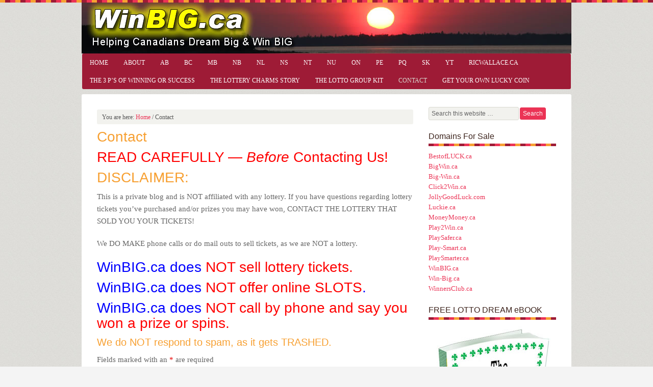

--- FILE ---
content_type: text/html; charset=utf-8
request_url: https://www.google.com/recaptcha/api2/anchor?ar=1&k=6LdgAxUUAAAAAIgyyQZn_uuL48vFNwGHlsfrdmMd&co=aHR0cHM6Ly93aW5iaWcuY2E6NDQz&hl=en&v=7gg7H51Q-naNfhmCP3_R47ho&theme=light&size=normal&anchor-ms=20000&execute-ms=15000&cb=dv917w58ae0u
body_size: 48840
content:
<!DOCTYPE HTML><html dir="ltr" lang="en"><head><meta http-equiv="Content-Type" content="text/html; charset=UTF-8">
<meta http-equiv="X-UA-Compatible" content="IE=edge">
<title>reCAPTCHA</title>
<style type="text/css">
/* cyrillic-ext */
@font-face {
  font-family: 'Roboto';
  font-style: normal;
  font-weight: 400;
  font-stretch: 100%;
  src: url(//fonts.gstatic.com/s/roboto/v48/KFO7CnqEu92Fr1ME7kSn66aGLdTylUAMa3GUBHMdazTgWw.woff2) format('woff2');
  unicode-range: U+0460-052F, U+1C80-1C8A, U+20B4, U+2DE0-2DFF, U+A640-A69F, U+FE2E-FE2F;
}
/* cyrillic */
@font-face {
  font-family: 'Roboto';
  font-style: normal;
  font-weight: 400;
  font-stretch: 100%;
  src: url(//fonts.gstatic.com/s/roboto/v48/KFO7CnqEu92Fr1ME7kSn66aGLdTylUAMa3iUBHMdazTgWw.woff2) format('woff2');
  unicode-range: U+0301, U+0400-045F, U+0490-0491, U+04B0-04B1, U+2116;
}
/* greek-ext */
@font-face {
  font-family: 'Roboto';
  font-style: normal;
  font-weight: 400;
  font-stretch: 100%;
  src: url(//fonts.gstatic.com/s/roboto/v48/KFO7CnqEu92Fr1ME7kSn66aGLdTylUAMa3CUBHMdazTgWw.woff2) format('woff2');
  unicode-range: U+1F00-1FFF;
}
/* greek */
@font-face {
  font-family: 'Roboto';
  font-style: normal;
  font-weight: 400;
  font-stretch: 100%;
  src: url(//fonts.gstatic.com/s/roboto/v48/KFO7CnqEu92Fr1ME7kSn66aGLdTylUAMa3-UBHMdazTgWw.woff2) format('woff2');
  unicode-range: U+0370-0377, U+037A-037F, U+0384-038A, U+038C, U+038E-03A1, U+03A3-03FF;
}
/* math */
@font-face {
  font-family: 'Roboto';
  font-style: normal;
  font-weight: 400;
  font-stretch: 100%;
  src: url(//fonts.gstatic.com/s/roboto/v48/KFO7CnqEu92Fr1ME7kSn66aGLdTylUAMawCUBHMdazTgWw.woff2) format('woff2');
  unicode-range: U+0302-0303, U+0305, U+0307-0308, U+0310, U+0312, U+0315, U+031A, U+0326-0327, U+032C, U+032F-0330, U+0332-0333, U+0338, U+033A, U+0346, U+034D, U+0391-03A1, U+03A3-03A9, U+03B1-03C9, U+03D1, U+03D5-03D6, U+03F0-03F1, U+03F4-03F5, U+2016-2017, U+2034-2038, U+203C, U+2040, U+2043, U+2047, U+2050, U+2057, U+205F, U+2070-2071, U+2074-208E, U+2090-209C, U+20D0-20DC, U+20E1, U+20E5-20EF, U+2100-2112, U+2114-2115, U+2117-2121, U+2123-214F, U+2190, U+2192, U+2194-21AE, U+21B0-21E5, U+21F1-21F2, U+21F4-2211, U+2213-2214, U+2216-22FF, U+2308-230B, U+2310, U+2319, U+231C-2321, U+2336-237A, U+237C, U+2395, U+239B-23B7, U+23D0, U+23DC-23E1, U+2474-2475, U+25AF, U+25B3, U+25B7, U+25BD, U+25C1, U+25CA, U+25CC, U+25FB, U+266D-266F, U+27C0-27FF, U+2900-2AFF, U+2B0E-2B11, U+2B30-2B4C, U+2BFE, U+3030, U+FF5B, U+FF5D, U+1D400-1D7FF, U+1EE00-1EEFF;
}
/* symbols */
@font-face {
  font-family: 'Roboto';
  font-style: normal;
  font-weight: 400;
  font-stretch: 100%;
  src: url(//fonts.gstatic.com/s/roboto/v48/KFO7CnqEu92Fr1ME7kSn66aGLdTylUAMaxKUBHMdazTgWw.woff2) format('woff2');
  unicode-range: U+0001-000C, U+000E-001F, U+007F-009F, U+20DD-20E0, U+20E2-20E4, U+2150-218F, U+2190, U+2192, U+2194-2199, U+21AF, U+21E6-21F0, U+21F3, U+2218-2219, U+2299, U+22C4-22C6, U+2300-243F, U+2440-244A, U+2460-24FF, U+25A0-27BF, U+2800-28FF, U+2921-2922, U+2981, U+29BF, U+29EB, U+2B00-2BFF, U+4DC0-4DFF, U+FFF9-FFFB, U+10140-1018E, U+10190-1019C, U+101A0, U+101D0-101FD, U+102E0-102FB, U+10E60-10E7E, U+1D2C0-1D2D3, U+1D2E0-1D37F, U+1F000-1F0FF, U+1F100-1F1AD, U+1F1E6-1F1FF, U+1F30D-1F30F, U+1F315, U+1F31C, U+1F31E, U+1F320-1F32C, U+1F336, U+1F378, U+1F37D, U+1F382, U+1F393-1F39F, U+1F3A7-1F3A8, U+1F3AC-1F3AF, U+1F3C2, U+1F3C4-1F3C6, U+1F3CA-1F3CE, U+1F3D4-1F3E0, U+1F3ED, U+1F3F1-1F3F3, U+1F3F5-1F3F7, U+1F408, U+1F415, U+1F41F, U+1F426, U+1F43F, U+1F441-1F442, U+1F444, U+1F446-1F449, U+1F44C-1F44E, U+1F453, U+1F46A, U+1F47D, U+1F4A3, U+1F4B0, U+1F4B3, U+1F4B9, U+1F4BB, U+1F4BF, U+1F4C8-1F4CB, U+1F4D6, U+1F4DA, U+1F4DF, U+1F4E3-1F4E6, U+1F4EA-1F4ED, U+1F4F7, U+1F4F9-1F4FB, U+1F4FD-1F4FE, U+1F503, U+1F507-1F50B, U+1F50D, U+1F512-1F513, U+1F53E-1F54A, U+1F54F-1F5FA, U+1F610, U+1F650-1F67F, U+1F687, U+1F68D, U+1F691, U+1F694, U+1F698, U+1F6AD, U+1F6B2, U+1F6B9-1F6BA, U+1F6BC, U+1F6C6-1F6CF, U+1F6D3-1F6D7, U+1F6E0-1F6EA, U+1F6F0-1F6F3, U+1F6F7-1F6FC, U+1F700-1F7FF, U+1F800-1F80B, U+1F810-1F847, U+1F850-1F859, U+1F860-1F887, U+1F890-1F8AD, U+1F8B0-1F8BB, U+1F8C0-1F8C1, U+1F900-1F90B, U+1F93B, U+1F946, U+1F984, U+1F996, U+1F9E9, U+1FA00-1FA6F, U+1FA70-1FA7C, U+1FA80-1FA89, U+1FA8F-1FAC6, U+1FACE-1FADC, U+1FADF-1FAE9, U+1FAF0-1FAF8, U+1FB00-1FBFF;
}
/* vietnamese */
@font-face {
  font-family: 'Roboto';
  font-style: normal;
  font-weight: 400;
  font-stretch: 100%;
  src: url(//fonts.gstatic.com/s/roboto/v48/KFO7CnqEu92Fr1ME7kSn66aGLdTylUAMa3OUBHMdazTgWw.woff2) format('woff2');
  unicode-range: U+0102-0103, U+0110-0111, U+0128-0129, U+0168-0169, U+01A0-01A1, U+01AF-01B0, U+0300-0301, U+0303-0304, U+0308-0309, U+0323, U+0329, U+1EA0-1EF9, U+20AB;
}
/* latin-ext */
@font-face {
  font-family: 'Roboto';
  font-style: normal;
  font-weight: 400;
  font-stretch: 100%;
  src: url(//fonts.gstatic.com/s/roboto/v48/KFO7CnqEu92Fr1ME7kSn66aGLdTylUAMa3KUBHMdazTgWw.woff2) format('woff2');
  unicode-range: U+0100-02BA, U+02BD-02C5, U+02C7-02CC, U+02CE-02D7, U+02DD-02FF, U+0304, U+0308, U+0329, U+1D00-1DBF, U+1E00-1E9F, U+1EF2-1EFF, U+2020, U+20A0-20AB, U+20AD-20C0, U+2113, U+2C60-2C7F, U+A720-A7FF;
}
/* latin */
@font-face {
  font-family: 'Roboto';
  font-style: normal;
  font-weight: 400;
  font-stretch: 100%;
  src: url(//fonts.gstatic.com/s/roboto/v48/KFO7CnqEu92Fr1ME7kSn66aGLdTylUAMa3yUBHMdazQ.woff2) format('woff2');
  unicode-range: U+0000-00FF, U+0131, U+0152-0153, U+02BB-02BC, U+02C6, U+02DA, U+02DC, U+0304, U+0308, U+0329, U+2000-206F, U+20AC, U+2122, U+2191, U+2193, U+2212, U+2215, U+FEFF, U+FFFD;
}
/* cyrillic-ext */
@font-face {
  font-family: 'Roboto';
  font-style: normal;
  font-weight: 500;
  font-stretch: 100%;
  src: url(//fonts.gstatic.com/s/roboto/v48/KFO7CnqEu92Fr1ME7kSn66aGLdTylUAMa3GUBHMdazTgWw.woff2) format('woff2');
  unicode-range: U+0460-052F, U+1C80-1C8A, U+20B4, U+2DE0-2DFF, U+A640-A69F, U+FE2E-FE2F;
}
/* cyrillic */
@font-face {
  font-family: 'Roboto';
  font-style: normal;
  font-weight: 500;
  font-stretch: 100%;
  src: url(//fonts.gstatic.com/s/roboto/v48/KFO7CnqEu92Fr1ME7kSn66aGLdTylUAMa3iUBHMdazTgWw.woff2) format('woff2');
  unicode-range: U+0301, U+0400-045F, U+0490-0491, U+04B0-04B1, U+2116;
}
/* greek-ext */
@font-face {
  font-family: 'Roboto';
  font-style: normal;
  font-weight: 500;
  font-stretch: 100%;
  src: url(//fonts.gstatic.com/s/roboto/v48/KFO7CnqEu92Fr1ME7kSn66aGLdTylUAMa3CUBHMdazTgWw.woff2) format('woff2');
  unicode-range: U+1F00-1FFF;
}
/* greek */
@font-face {
  font-family: 'Roboto';
  font-style: normal;
  font-weight: 500;
  font-stretch: 100%;
  src: url(//fonts.gstatic.com/s/roboto/v48/KFO7CnqEu92Fr1ME7kSn66aGLdTylUAMa3-UBHMdazTgWw.woff2) format('woff2');
  unicode-range: U+0370-0377, U+037A-037F, U+0384-038A, U+038C, U+038E-03A1, U+03A3-03FF;
}
/* math */
@font-face {
  font-family: 'Roboto';
  font-style: normal;
  font-weight: 500;
  font-stretch: 100%;
  src: url(//fonts.gstatic.com/s/roboto/v48/KFO7CnqEu92Fr1ME7kSn66aGLdTylUAMawCUBHMdazTgWw.woff2) format('woff2');
  unicode-range: U+0302-0303, U+0305, U+0307-0308, U+0310, U+0312, U+0315, U+031A, U+0326-0327, U+032C, U+032F-0330, U+0332-0333, U+0338, U+033A, U+0346, U+034D, U+0391-03A1, U+03A3-03A9, U+03B1-03C9, U+03D1, U+03D5-03D6, U+03F0-03F1, U+03F4-03F5, U+2016-2017, U+2034-2038, U+203C, U+2040, U+2043, U+2047, U+2050, U+2057, U+205F, U+2070-2071, U+2074-208E, U+2090-209C, U+20D0-20DC, U+20E1, U+20E5-20EF, U+2100-2112, U+2114-2115, U+2117-2121, U+2123-214F, U+2190, U+2192, U+2194-21AE, U+21B0-21E5, U+21F1-21F2, U+21F4-2211, U+2213-2214, U+2216-22FF, U+2308-230B, U+2310, U+2319, U+231C-2321, U+2336-237A, U+237C, U+2395, U+239B-23B7, U+23D0, U+23DC-23E1, U+2474-2475, U+25AF, U+25B3, U+25B7, U+25BD, U+25C1, U+25CA, U+25CC, U+25FB, U+266D-266F, U+27C0-27FF, U+2900-2AFF, U+2B0E-2B11, U+2B30-2B4C, U+2BFE, U+3030, U+FF5B, U+FF5D, U+1D400-1D7FF, U+1EE00-1EEFF;
}
/* symbols */
@font-face {
  font-family: 'Roboto';
  font-style: normal;
  font-weight: 500;
  font-stretch: 100%;
  src: url(//fonts.gstatic.com/s/roboto/v48/KFO7CnqEu92Fr1ME7kSn66aGLdTylUAMaxKUBHMdazTgWw.woff2) format('woff2');
  unicode-range: U+0001-000C, U+000E-001F, U+007F-009F, U+20DD-20E0, U+20E2-20E4, U+2150-218F, U+2190, U+2192, U+2194-2199, U+21AF, U+21E6-21F0, U+21F3, U+2218-2219, U+2299, U+22C4-22C6, U+2300-243F, U+2440-244A, U+2460-24FF, U+25A0-27BF, U+2800-28FF, U+2921-2922, U+2981, U+29BF, U+29EB, U+2B00-2BFF, U+4DC0-4DFF, U+FFF9-FFFB, U+10140-1018E, U+10190-1019C, U+101A0, U+101D0-101FD, U+102E0-102FB, U+10E60-10E7E, U+1D2C0-1D2D3, U+1D2E0-1D37F, U+1F000-1F0FF, U+1F100-1F1AD, U+1F1E6-1F1FF, U+1F30D-1F30F, U+1F315, U+1F31C, U+1F31E, U+1F320-1F32C, U+1F336, U+1F378, U+1F37D, U+1F382, U+1F393-1F39F, U+1F3A7-1F3A8, U+1F3AC-1F3AF, U+1F3C2, U+1F3C4-1F3C6, U+1F3CA-1F3CE, U+1F3D4-1F3E0, U+1F3ED, U+1F3F1-1F3F3, U+1F3F5-1F3F7, U+1F408, U+1F415, U+1F41F, U+1F426, U+1F43F, U+1F441-1F442, U+1F444, U+1F446-1F449, U+1F44C-1F44E, U+1F453, U+1F46A, U+1F47D, U+1F4A3, U+1F4B0, U+1F4B3, U+1F4B9, U+1F4BB, U+1F4BF, U+1F4C8-1F4CB, U+1F4D6, U+1F4DA, U+1F4DF, U+1F4E3-1F4E6, U+1F4EA-1F4ED, U+1F4F7, U+1F4F9-1F4FB, U+1F4FD-1F4FE, U+1F503, U+1F507-1F50B, U+1F50D, U+1F512-1F513, U+1F53E-1F54A, U+1F54F-1F5FA, U+1F610, U+1F650-1F67F, U+1F687, U+1F68D, U+1F691, U+1F694, U+1F698, U+1F6AD, U+1F6B2, U+1F6B9-1F6BA, U+1F6BC, U+1F6C6-1F6CF, U+1F6D3-1F6D7, U+1F6E0-1F6EA, U+1F6F0-1F6F3, U+1F6F7-1F6FC, U+1F700-1F7FF, U+1F800-1F80B, U+1F810-1F847, U+1F850-1F859, U+1F860-1F887, U+1F890-1F8AD, U+1F8B0-1F8BB, U+1F8C0-1F8C1, U+1F900-1F90B, U+1F93B, U+1F946, U+1F984, U+1F996, U+1F9E9, U+1FA00-1FA6F, U+1FA70-1FA7C, U+1FA80-1FA89, U+1FA8F-1FAC6, U+1FACE-1FADC, U+1FADF-1FAE9, U+1FAF0-1FAF8, U+1FB00-1FBFF;
}
/* vietnamese */
@font-face {
  font-family: 'Roboto';
  font-style: normal;
  font-weight: 500;
  font-stretch: 100%;
  src: url(//fonts.gstatic.com/s/roboto/v48/KFO7CnqEu92Fr1ME7kSn66aGLdTylUAMa3OUBHMdazTgWw.woff2) format('woff2');
  unicode-range: U+0102-0103, U+0110-0111, U+0128-0129, U+0168-0169, U+01A0-01A1, U+01AF-01B0, U+0300-0301, U+0303-0304, U+0308-0309, U+0323, U+0329, U+1EA0-1EF9, U+20AB;
}
/* latin-ext */
@font-face {
  font-family: 'Roboto';
  font-style: normal;
  font-weight: 500;
  font-stretch: 100%;
  src: url(//fonts.gstatic.com/s/roboto/v48/KFO7CnqEu92Fr1ME7kSn66aGLdTylUAMa3KUBHMdazTgWw.woff2) format('woff2');
  unicode-range: U+0100-02BA, U+02BD-02C5, U+02C7-02CC, U+02CE-02D7, U+02DD-02FF, U+0304, U+0308, U+0329, U+1D00-1DBF, U+1E00-1E9F, U+1EF2-1EFF, U+2020, U+20A0-20AB, U+20AD-20C0, U+2113, U+2C60-2C7F, U+A720-A7FF;
}
/* latin */
@font-face {
  font-family: 'Roboto';
  font-style: normal;
  font-weight: 500;
  font-stretch: 100%;
  src: url(//fonts.gstatic.com/s/roboto/v48/KFO7CnqEu92Fr1ME7kSn66aGLdTylUAMa3yUBHMdazQ.woff2) format('woff2');
  unicode-range: U+0000-00FF, U+0131, U+0152-0153, U+02BB-02BC, U+02C6, U+02DA, U+02DC, U+0304, U+0308, U+0329, U+2000-206F, U+20AC, U+2122, U+2191, U+2193, U+2212, U+2215, U+FEFF, U+FFFD;
}
/* cyrillic-ext */
@font-face {
  font-family: 'Roboto';
  font-style: normal;
  font-weight: 900;
  font-stretch: 100%;
  src: url(//fonts.gstatic.com/s/roboto/v48/KFO7CnqEu92Fr1ME7kSn66aGLdTylUAMa3GUBHMdazTgWw.woff2) format('woff2');
  unicode-range: U+0460-052F, U+1C80-1C8A, U+20B4, U+2DE0-2DFF, U+A640-A69F, U+FE2E-FE2F;
}
/* cyrillic */
@font-face {
  font-family: 'Roboto';
  font-style: normal;
  font-weight: 900;
  font-stretch: 100%;
  src: url(//fonts.gstatic.com/s/roboto/v48/KFO7CnqEu92Fr1ME7kSn66aGLdTylUAMa3iUBHMdazTgWw.woff2) format('woff2');
  unicode-range: U+0301, U+0400-045F, U+0490-0491, U+04B0-04B1, U+2116;
}
/* greek-ext */
@font-face {
  font-family: 'Roboto';
  font-style: normal;
  font-weight: 900;
  font-stretch: 100%;
  src: url(//fonts.gstatic.com/s/roboto/v48/KFO7CnqEu92Fr1ME7kSn66aGLdTylUAMa3CUBHMdazTgWw.woff2) format('woff2');
  unicode-range: U+1F00-1FFF;
}
/* greek */
@font-face {
  font-family: 'Roboto';
  font-style: normal;
  font-weight: 900;
  font-stretch: 100%;
  src: url(//fonts.gstatic.com/s/roboto/v48/KFO7CnqEu92Fr1ME7kSn66aGLdTylUAMa3-UBHMdazTgWw.woff2) format('woff2');
  unicode-range: U+0370-0377, U+037A-037F, U+0384-038A, U+038C, U+038E-03A1, U+03A3-03FF;
}
/* math */
@font-face {
  font-family: 'Roboto';
  font-style: normal;
  font-weight: 900;
  font-stretch: 100%;
  src: url(//fonts.gstatic.com/s/roboto/v48/KFO7CnqEu92Fr1ME7kSn66aGLdTylUAMawCUBHMdazTgWw.woff2) format('woff2');
  unicode-range: U+0302-0303, U+0305, U+0307-0308, U+0310, U+0312, U+0315, U+031A, U+0326-0327, U+032C, U+032F-0330, U+0332-0333, U+0338, U+033A, U+0346, U+034D, U+0391-03A1, U+03A3-03A9, U+03B1-03C9, U+03D1, U+03D5-03D6, U+03F0-03F1, U+03F4-03F5, U+2016-2017, U+2034-2038, U+203C, U+2040, U+2043, U+2047, U+2050, U+2057, U+205F, U+2070-2071, U+2074-208E, U+2090-209C, U+20D0-20DC, U+20E1, U+20E5-20EF, U+2100-2112, U+2114-2115, U+2117-2121, U+2123-214F, U+2190, U+2192, U+2194-21AE, U+21B0-21E5, U+21F1-21F2, U+21F4-2211, U+2213-2214, U+2216-22FF, U+2308-230B, U+2310, U+2319, U+231C-2321, U+2336-237A, U+237C, U+2395, U+239B-23B7, U+23D0, U+23DC-23E1, U+2474-2475, U+25AF, U+25B3, U+25B7, U+25BD, U+25C1, U+25CA, U+25CC, U+25FB, U+266D-266F, U+27C0-27FF, U+2900-2AFF, U+2B0E-2B11, U+2B30-2B4C, U+2BFE, U+3030, U+FF5B, U+FF5D, U+1D400-1D7FF, U+1EE00-1EEFF;
}
/* symbols */
@font-face {
  font-family: 'Roboto';
  font-style: normal;
  font-weight: 900;
  font-stretch: 100%;
  src: url(//fonts.gstatic.com/s/roboto/v48/KFO7CnqEu92Fr1ME7kSn66aGLdTylUAMaxKUBHMdazTgWw.woff2) format('woff2');
  unicode-range: U+0001-000C, U+000E-001F, U+007F-009F, U+20DD-20E0, U+20E2-20E4, U+2150-218F, U+2190, U+2192, U+2194-2199, U+21AF, U+21E6-21F0, U+21F3, U+2218-2219, U+2299, U+22C4-22C6, U+2300-243F, U+2440-244A, U+2460-24FF, U+25A0-27BF, U+2800-28FF, U+2921-2922, U+2981, U+29BF, U+29EB, U+2B00-2BFF, U+4DC0-4DFF, U+FFF9-FFFB, U+10140-1018E, U+10190-1019C, U+101A0, U+101D0-101FD, U+102E0-102FB, U+10E60-10E7E, U+1D2C0-1D2D3, U+1D2E0-1D37F, U+1F000-1F0FF, U+1F100-1F1AD, U+1F1E6-1F1FF, U+1F30D-1F30F, U+1F315, U+1F31C, U+1F31E, U+1F320-1F32C, U+1F336, U+1F378, U+1F37D, U+1F382, U+1F393-1F39F, U+1F3A7-1F3A8, U+1F3AC-1F3AF, U+1F3C2, U+1F3C4-1F3C6, U+1F3CA-1F3CE, U+1F3D4-1F3E0, U+1F3ED, U+1F3F1-1F3F3, U+1F3F5-1F3F7, U+1F408, U+1F415, U+1F41F, U+1F426, U+1F43F, U+1F441-1F442, U+1F444, U+1F446-1F449, U+1F44C-1F44E, U+1F453, U+1F46A, U+1F47D, U+1F4A3, U+1F4B0, U+1F4B3, U+1F4B9, U+1F4BB, U+1F4BF, U+1F4C8-1F4CB, U+1F4D6, U+1F4DA, U+1F4DF, U+1F4E3-1F4E6, U+1F4EA-1F4ED, U+1F4F7, U+1F4F9-1F4FB, U+1F4FD-1F4FE, U+1F503, U+1F507-1F50B, U+1F50D, U+1F512-1F513, U+1F53E-1F54A, U+1F54F-1F5FA, U+1F610, U+1F650-1F67F, U+1F687, U+1F68D, U+1F691, U+1F694, U+1F698, U+1F6AD, U+1F6B2, U+1F6B9-1F6BA, U+1F6BC, U+1F6C6-1F6CF, U+1F6D3-1F6D7, U+1F6E0-1F6EA, U+1F6F0-1F6F3, U+1F6F7-1F6FC, U+1F700-1F7FF, U+1F800-1F80B, U+1F810-1F847, U+1F850-1F859, U+1F860-1F887, U+1F890-1F8AD, U+1F8B0-1F8BB, U+1F8C0-1F8C1, U+1F900-1F90B, U+1F93B, U+1F946, U+1F984, U+1F996, U+1F9E9, U+1FA00-1FA6F, U+1FA70-1FA7C, U+1FA80-1FA89, U+1FA8F-1FAC6, U+1FACE-1FADC, U+1FADF-1FAE9, U+1FAF0-1FAF8, U+1FB00-1FBFF;
}
/* vietnamese */
@font-face {
  font-family: 'Roboto';
  font-style: normal;
  font-weight: 900;
  font-stretch: 100%;
  src: url(//fonts.gstatic.com/s/roboto/v48/KFO7CnqEu92Fr1ME7kSn66aGLdTylUAMa3OUBHMdazTgWw.woff2) format('woff2');
  unicode-range: U+0102-0103, U+0110-0111, U+0128-0129, U+0168-0169, U+01A0-01A1, U+01AF-01B0, U+0300-0301, U+0303-0304, U+0308-0309, U+0323, U+0329, U+1EA0-1EF9, U+20AB;
}
/* latin-ext */
@font-face {
  font-family: 'Roboto';
  font-style: normal;
  font-weight: 900;
  font-stretch: 100%;
  src: url(//fonts.gstatic.com/s/roboto/v48/KFO7CnqEu92Fr1ME7kSn66aGLdTylUAMa3KUBHMdazTgWw.woff2) format('woff2');
  unicode-range: U+0100-02BA, U+02BD-02C5, U+02C7-02CC, U+02CE-02D7, U+02DD-02FF, U+0304, U+0308, U+0329, U+1D00-1DBF, U+1E00-1E9F, U+1EF2-1EFF, U+2020, U+20A0-20AB, U+20AD-20C0, U+2113, U+2C60-2C7F, U+A720-A7FF;
}
/* latin */
@font-face {
  font-family: 'Roboto';
  font-style: normal;
  font-weight: 900;
  font-stretch: 100%;
  src: url(//fonts.gstatic.com/s/roboto/v48/KFO7CnqEu92Fr1ME7kSn66aGLdTylUAMa3yUBHMdazQ.woff2) format('woff2');
  unicode-range: U+0000-00FF, U+0131, U+0152-0153, U+02BB-02BC, U+02C6, U+02DA, U+02DC, U+0304, U+0308, U+0329, U+2000-206F, U+20AC, U+2122, U+2191, U+2193, U+2212, U+2215, U+FEFF, U+FFFD;
}

</style>
<link rel="stylesheet" type="text/css" href="https://www.gstatic.com/recaptcha/releases/7gg7H51Q-naNfhmCP3_R47ho/styles__ltr.css">
<script nonce="SHAjoALiXntpzxRi1oFxLg" type="text/javascript">window['__recaptcha_api'] = 'https://www.google.com/recaptcha/api2/';</script>
<script type="text/javascript" src="https://www.gstatic.com/recaptcha/releases/7gg7H51Q-naNfhmCP3_R47ho/recaptcha__en.js" nonce="SHAjoALiXntpzxRi1oFxLg">
      
    </script></head>
<body><div id="rc-anchor-alert" class="rc-anchor-alert"></div>
<input type="hidden" id="recaptcha-token" value="[base64]">
<script type="text/javascript" nonce="SHAjoALiXntpzxRi1oFxLg">
      recaptcha.anchor.Main.init("[\x22ainput\x22,[\x22bgdata\x22,\x22\x22,\[base64]/[base64]/[base64]/[base64]/cjw8ejpyPj4+eil9Y2F0Y2gobCl7dGhyb3cgbDt9fSxIPWZ1bmN0aW9uKHcsdCx6KXtpZih3PT0xOTR8fHc9PTIwOCl0LnZbd10/dC52W3ddLmNvbmNhdCh6KTp0LnZbd109b2Yoeix0KTtlbHNle2lmKHQuYkImJnchPTMxNylyZXR1cm47dz09NjZ8fHc9PTEyMnx8dz09NDcwfHx3PT00NHx8dz09NDE2fHx3PT0zOTd8fHc9PTQyMXx8dz09Njh8fHc9PTcwfHx3PT0xODQ/[base64]/[base64]/[base64]/bmV3IGRbVl0oSlswXSk6cD09Mj9uZXcgZFtWXShKWzBdLEpbMV0pOnA9PTM/bmV3IGRbVl0oSlswXSxKWzFdLEpbMl0pOnA9PTQ/[base64]/[base64]/[base64]/[base64]\x22,\[base64]\\u003d\x22,\x22w5zDo2/DiMOswqh3w6UXG2nCim8/[base64]/wr/DkSF2fgsVfcOLwoEFwoLCjcKuaMONwrDCocKjwrfCiMOxNSobFMKMBsKbYxgKNUHCsiNwwqcJWXLDt8K4GcOgb8KbwrcNwqDCojBQw5/[base64]/XSx0WMOYw5w+BD3CscOBBcONw6QJcG3DhBfCm1bCocKxwoDDlGN/VGAXw4dpEgzDjQtwwpc+F8KGw7nDhUTCicOHw7FlwrHCp8K3QsKMcVXCgsOBw4PDm8OgWMO6w6PCkcKHw6cXwrQewqVxwo/CrsO8w4kXwoTDjcKbw57Cqw5aFsOnUsOgT0jDpHcCw7PCsGQlw6XDgzdgwqUyw7jCvzXDtHhUNMKEwqpKEcO2HsKxOsKLwqgiw7/CigrCr8OnOFQyLivDkUvClTB0wqRFScOzFFprc8O8wojCvn5Qwqh4wqfCkCZOw6TDvVsVYhPCusOHwpw0Z8Oyw57Ci8OiwrZPJVrDgn8dOGIdCcOwL3NWeVrCssOPeT1obmtZw4XCrcOMwq3CuMOrQm0ILsKpwrg6wpYjw63Di8KsMyzDpRF/d8OdUDXCt8KYLjjDisONLsKDw6NMwpLDlDnDgl/CugzCknHCulfDosK8Ow8Sw4NMw64YAsKgUcKSNx5uJBzCjwXDkRnDtXbDvGbDh8KTwoFfwpvCsMKtHFnDpirCm8KlGTTCm0nDtsKtw7kRFsKBEHcTw4PCgG/DlwzDrcKfWcOhwqfDiAUGTlzCmDPDi0PCpDIAQjDChcOmwr0Bw5TDrMKWVw/[base64]/[base64]/DxXDuhNlwoTDmcOIIWDDlcKNCiZAJcOQw5PDosKJw7DChRbCv8KfD1rCrcKaw649wo3CpxHCvsOuI8Obw7gre0Eawq7ChTpjQSbDpiwVVxw7w4Acw5vDtMKAw6AaOmAkMzp5wqDDnwTDs28wHsOMLCrDpMKqdTDDgUTDi8KEcUdbWcKewoPDsWIywq/CqMOueMORw5zCusOjw6Rdw6fDrsK3Wy3CvUYAworDiMOcw6s+eQXDr8O4ScKFw5U1P8OSw7nCi8O5w4XCj8OtP8OBwobDpsKJcAw3cxUaPn9VwqVgVUNYInx3BcKyC8KddHTDrMKYUGA/w6fDlSLCvcKnOMO1D8O4w73CimszEClvw5UOMsOew5VGLcO2w5XDjWDCtixew5TCjWVVw7FQdXRGw6zDhsOuG2vCqMKDG8OCMMK6KMKawr7Ch3bDrsOgNsOoFhnDo3nDm8O6wr/CnwBzCcOdwoRxZX9NfhLCq24kKcK0w51AwrkjTVXCgEDCh2x/wrVWw4zDhcOvwrnDvcKkCiNZw5A/WcKaaXAyVjfCjD4cdlNMw487XXcWBl1/eEFXCihLw5k3I2DCgMOufMOrwr/[base64]/[base64]/VMOGwrzDsgHCg01Bw4zDi8KNCBPDiXIidDjCnX0MFB9Tal7CokJ0wrM7woELVQpNwpN1D8K1eMKJccOtwrDCpcK0wpzCim7Clh5hw7UVw5gEK2PCtHzCpRxwM8Kxw74GVCDCosODbMKaEMKje8K1PsO3w4/DrUTCj3XCoXdOJsOxO8OYN8Ogw6lzJhpWw6dfZid8asOXXxovA8KjeB0jw7PCjBMYIy5CLMOMw4UcT3fDusOqF8O6w6jDsxVUesOOw5FlLcO6Ojp5wpRUdRnDp8OOT8OOwq/DjVnDrB1+w5RJZMOqwqnChVECbcOpwq41EMKRw4IFw7DCmMKzSizCpcO/GxzDhmhKw50NSMKzdsOXLcKAwo0yw57CkydGw78zw5smw7wuwqYfAcOhGWEMw7xHwoxLUi7ClMOlwqvCmgkdwrlSdsOpworDv8OyUG5pw5zCs2zCtg7DlMKMThgrwpfCo1gew6LCsApbXFfDjsObwoMeworCjMOPw4UGwo4fGcOVw7PCvHfCsMOxwo/Ci8Oxw6dlw44DKCbDgD13wo9sw7VIGELCtxQoH8ObFxI5dwTDmsOPwp3Cln/CuMOzw5pcXsKAMsKjwoQ9wqPDisKIRsKVw79Ww6Muw41LXELDuzxIwoBTw4ofwpzCqcO9dMK9w4LDqhJ+wrMzQsKhH3DCtUpgw50fHmRRw5PCqX1Sf8KnbsO3QMKoFMKDR0HCrTrDkcOBE8OVJwrCs1DDiMK2E8OMw4hVX8KyQMKSw4PDpMOlwpAKfcOjwqfDon/Cj8OkwqXCi8K1EWIMGQ7Dv2fDuAstD8KFGQvDj8Oxw7AVBBgCwpzCg8KXeyvDpCZ7w6vCmDBCdMKUW8OEw5NWwqZRUi4+wpXCu2/[base64]/QmcySztmw5Myw44cwpk7wrrCoj4Tw4kjw51gQcOBw5ldDcKbbcO+w7tfw5Z7ZX9mwqBkLsKLw59lw7jDk0Rgw7thScK3fBJ+wp7CvsOVbsOowqMUDCwLG8KpCEvDnzlawqzDpMOSMXDCgDbCksO5IsKMesKJQMOEwobCohQXwqYQwqDCpG3DgcOnGcOew4/DkMOpw51Rw4Zbw4c9KwbCvMK3GMOeH8ORAkPDg0bDrsOLw4/DrlcKwpdcw6bDvcOLwoBDwofCv8KsW8O2X8KEGcKnQ3HCm3d6wo7Ct0NuUgzCkcK3WUd/HMOGM8KSw6RxHH7Dm8K0YcO3UTTDqXXCk8KVw5DCmG5kw70Ewrdewp/DiBLCrsKTPyolwqZFworCiMKDwpbCsMOOwohcwpbDlMKNw5PDhcKEwp/DhjnDlCNoLWsYwonDssKYwq42a0kJTxbDmSgEEMKZw6IWw4HDt8Ktw7DDvsOcw6QSw4kBUcOewo4aw6toI8O2wprCj3HCkMOAw7nDr8OPVMKpdMOOwohfGsKURcO3bybCv8KCwrDCv2vDr8Kmw5AMwq/DucOIwrXCtWcpw7DCh8OPR8ODYMOTesODDcOnwrJnwpnCl8Kfw5nDvMOOwoLDhcOzecO6wpdnwoooO8KUw4Y0wqTDoh8aTX4Kw6RBwoZ/DRtVWcOawr7Cr8O6w7rCmwzDpQQcDMO2ecOAYMKuw7HCoMO3UBHCuU9UNSnDk8OGNcO6OVtYcMK1MAvDk8KaXMOjwqHCpMOIHcK+w4DDn3/DtBDCvmjCpsOzw63Ci8KbOWRPM2VdRDDChsOdwqbCpsKgwoPDncOtbMKPDQ9yC14OwrICJMOOdxfCsMKvwoN2wprCkUEfwovDtsKNwrzCoh7DucO2w4PDr8OTwrxuwq9MOcKGwo3DnsKbYMO4MsO0w6jCp8OmDA7CliLDnh/[base64]/DlcO/[base64]/Cg8K7fW9UVMKoWFlRwprCosKPwq7Cg8KhJMO0FQAJRQgpQHZcT8OgTcKswoLCgMKqwrYTw7DDrcOZwoZIY8OqMcOsaMO/wosiwp7Cq8K5wpnDjMOTwq4LIE3CoF3CkMORS3HCqsK1w4jDrh3DnE7DmcKGw5p8O8ObVcO/w4fCjijDsDZswoDDnsKaTMOzw5jCo8Oiw7tnAcO4w5rDpsKSIsKowppbV8KNcSPDksKkw5XDhQg9w7vDisK3Sx3Dgk3DgcKAw4hIw7t7K8KHw5clWMOvT0jCn8KbXkjCq2DClF5rfsKUNUHDhWvDtC7CpWbDhGPCkV4dRcKsTMKbwojCnMKrwp/DoQbDhFDCqV3CmMK9w54yPA/DjjPCgRTCi8KHFsOvw7BywqkxQMKzQmlrw7l1DWl6wqDDmcOjIcKfVwTDh3jDtMOGw7XCrXVwwqfDsynDk04CCRPDgmg+IC/[base64]/Dg8Orw6h4wog1wqDDn14gw4Yxw4p0w7tjw4V6w77Dm8KAOlDDp3kpwotrJywGw5/[base64]/DknNjw7zCv8KNXmdrwpXCmsKaw6d+w5Jlw4tWUcOIwqLCrirDoVfCuUx+w6rDlFDDisKjwoMfwrwxXcKnwonCnMOcwoB2w4cAw7jChz7CtCBnRhnCksOvw5/CusKXEcOlw77Dm2DDnMKtZsKKJSwpw6XClMKLOVl8MMKaei5FwpAgw7paw4dIYsKnFUjCrMO6wqNOacKvTBFQw685wpHCjUBEIsOVUGjCicKAaVHCk8O2TxJbwrcSw5E+VsKfw43Ci8OrCMOydSYlw7PCh8Ocw70vPcKKwpM5w4zDrz9/fcOdaSfCkMOuczrDn2fCrQXCgMK3wqDDucOpDzjDk8OqJAkTwrgDDzRZw5QrbV3CpTDDrSYvG8OKc8KYw7XDu2PDs8KPw7bDpAHCsmnCrWfDpsKxw44+wr89KRhMOcK/[base64]/DvcKyF8K6LsKmX8Kaw4tswqbCoEPCshjCqysPw6XCu8K8SSlEw6Zdf8OnYcOKw5tREcOzOENQeW5CwoEYGx7CqBfCkMO0XGHDjsOTwr/DrsKMCBcowq7Dj8Oxw5fCsATClSsoPStpOsO3WsOHMMK+ZMOowpsCwoHCoMOyM8OkXwPDkxcmwr4sWsKUwqnDlMKowqR1wrNYHHDCkDrCrCLDvk/CvTpNwqYrPT05Hlhlw7YzYcKIwozDhEbCu8O5KEvDl3XCig3Ckw9RbEMxGzYqw7VKDMK8fMOEw49CJGnCtsOGwqfDjBrCuMOZSARTKxbDosKSwrkHw7sqwq/Ds2ZLEcKMOMKwUlzDrlozwrTDkMOUw5sFwp5fPsOnwoBGw60GwqwdVcKtwqzCu8KFWcOWVjrClBI9wq7CpR/DrsKjw64UHsOdw43CnwsxOVTDtQk4EEDDm2pbw5nDl8OxwqtjQhMtBsOIwqrDicOWSMKZw5tMw6sOQsOpwpglZcKaMU4XBW1Pwo3ClsOcwrfCncKhKRQ8w7QWdsKofBbCtmPCosKhwpcEEmkhwpV4w5FwF8O6E8Oew7g/J2lrRD7CmcOVRMOuZ8KtFMOYw5A+wq0TwpXClMKvwqkrIWzDjMKgw5kKOSjDocKdw6bCvcOQwrE4wpVOcm7DiTPCpTrCjcOTw7HCgxQGbMOmwoPDm3ZqB2jCgyoJw7J7TMKicV8VRkbDs3Rhw7dGw5XDhgzDhFMmwoVZFkXCmVDCt8KDwpx2bnnDjMKiwo3CisOGw5Z/d8KkZnXDvMOJGgxNw6cOdTdvXsKELsK6A2rDrjFkQCnCtC5owpRWKG/[base64]/wq4/w7MbSX7CoHbCrMO4w6TDvsKZw4LCi0bCgsOpw4xDw4hhw4ore8KPS8OlS8KvXB/[base64]/CsCZHw6rCmsKGw7jCp8KEQ8K7ZjHCncKywrDDgMOjw4h0w6TCiHo7KFZ/wofCvsKnGA9nDcKdwr4YcH3CsMKwI1jCgR96w6Q2w5RDw5RtT1cjw6HDrcKnSwHDoDQWwo3CpTVRC8KJw57CoMKAw5klw6dxVMOdCk/CvDbDrhw/[base64]/[base64]/w4jDth3Dt8KBTX4GLsOLwqnDkSoowoHDpsOdw4lXw7rClBtnG8KRFcOcFjPCkcOxQ2Buw54QWMOSXF3CpSspwqYDw7tqwpRcAF/[base64]/Cpl5IOXkRw4zCtkIRw6VaUMKDw7UhEcONHQAHVRoWD8KcwprCs3xWJsKbw5FkG8O2XMKFw4rDpyY1w6/CkMOAwoYxw7FGXcOzwoHDgBPDmMOJw47DscO2RMOHYyrDhgrCiybDisKfwr3Dt8O/[base64]/DuGksIcObFMK4wqvDgX7DoiDDjsOcw7w5wokKH8Ozw5IAwqp5ZcKRw7srD8OgcVBINcODK8O5fDtHw583wrjCnsOtwr07wrvCpzbDiBNNbhnCkD7DmsOmw51/woTDsDfCqCgfwpLCusKYwrLCpAIMwpTDgXjClsKkRcKow6/DsMOFwqDDgGwrwoxDwpjCkMOZM8K9wprCvhYJDTFTScKOwqJXYggtwoh+WMKUw7DCuMOUNQvDnsKFRcOJAMK8MxYMwqzCs8KYTFvCs8KXFH7ClMKdccK0wod/bX/Dn8O+wpPDkMOQXsKCw6IZw40mMTIWNXwbw6PDtcOSZAdaPMO1w4vCnsOBwqBkwpzDr1B0Y8Onw7dJFDDCosKYw4DDg03DmAnCncKFw7pXZhx5w5Ifw57DlcKew7F2wonDqQIVwo/[base64]/CqAXCrcK7wrliPMOdBMKZMgjCisKsS8Ovw4lqw5/CrChswrAfL2bDnjJ9w4ILYxd9Q0vCn8KawozDgsKEWQJYw4XCqGN7ZMOZAzRCw7stwqnCjUfDpnHCq3/DocO/w4opwqpzwpHChcK4ZcOoI2fCtcOiw7A/w45mw7tTw6tjw6EGwrsVw7ENIQFZw4oAKzIIex/[base64]/CnCMIcMKrUnRJfsOleMOrwonDlMO9w7Egw6bDq8OSWFfDl3BFwoXDkVV3Z8Onw4dYwrzCv3/[base64]/CnyrDpnvDiB9nw6/Ct8OFwoUZYsKXw4TCsinDnMOIPhrDkcO0wrsmfyZfEcKoDE1lwodwY8O+wqzCpcKdIcKgw6fDscKPwqjCsDlCwq00wrMvw4TCiMO6ZyzCsAfCucKlSTocwqJHwqZyEMKUBwB8wrnCr8Odw6kyAxkFZcKNQsK8VsKvYRwXw5FZw7dzbcK3XcOZCcKQZ8OOw6gow6/CvMKWwqDCrSkkYcOKw5gQwqjCv8K5wpUQwplnEA14YsO5w54Bw5EjCzfDmHHDoMOJCTTDkcORwpHCvSLDoTFbZQ8sKWbCok/CuMKBeg1Dwp/[base64]/CicK3wrnCmMKDwqPCrhrCgsOIwrk/wpjCocKFJUbDuCt/fMKBwoTDk8OQwpdfwppiUsOww5tfAcKlS8OlwpvDgCoOwp/DpcOHVMKbwpxkBkJIwrFNw7XCi8OXwpnCoRrClsO+bjzDoMKzwoHDvmoLw5NfwpFES8Ktw7EnwpbCmA4cbyZ9wo/DsALClmAGwrgUwqTCssKEJcO1wrNSw45masO3w6NpwqIuw5vDjl7CscKUw7dxLQsxw6lSGTvDrW7ClFRaCgBKw6cJM05awoEbeMO/fMKjwq7DsUHDn8K1wqnDpMKKwptWfnDCqGtPwocjOcOUwqfCpHZbJ07CmMK0E8OCMDIDw6vCn2jDum5uwqNMw77CoMOFZxJzO3JqccO/fMK3eMOOw4vDn8Kewpw9wrtcYHDCoMKbPQYIw6HDoMOMU3cOe8KmUy/Dp1VVwr4uL8KEw65Xwr9zHl9vCysKw6sSNsKAw7jDsTg8fjzCmMKBT0XCmMOxw5ZVZCJuHHXDim3Cq8K1w4DDiMKQCsOuw4ELwrrChsKUPsOKbsOHK3hDwrF7F8OBwrpPw4TCk1vCoMKOHMKbwr7ChmHDu2DDvMKGWGZtwp4ac2DCmn/DlzjChcKoFiZPw4XDp0HCncO3w7nDhcK7Bgk2KMOgwrrCgAbDr8KnI00Gw7oOwqnDikfDrCR+DMO6w5nCksK8JhrDkcOBSnPDtMOldQrCnsOxWXvCl0U0EsK9GcOewqXCq8OfwpzCrFTChMKMwptyBsOzwokpw6TCpH/[base64]/[base64]/Dq8Ovd8Knw6YowoXCrzDDhkxVGjjCpMKlw6BOdmHCsEvDi8KHShrDvwYVYijDngfChsOtw5RmHypBA8Kqw4HCoW8Bwo7CjsOawqkBwpdFwpJXw60lHMK/wpnCrMOZw5UZHCltccKQK0PCicK1UcOuw6k6wpNQwrhTGmQOwoTDssOowqTDkwkew55Yw4Qmw4kRw47CukDDv1fDqMKAcFbCssOCVS7CqsOzYTbDosOqTVdMV0pnwp7Dnxs9wooHw6M1w6sbw7IXTS3CrTkRG8ODw7bCqMOuYMKzSRfDvFERwqchwo/DtcOAQFxBw7zDoMKzGULDncKQw4DClEXDp8Krw44iGcKVw4FHUi7DmsKIwpjDshnCsSvDtcOqH37Dh8O0W3zDhMKTw705woPCrnRcwpjCmV3DpS/[base64]/CkhbDljNFw7d7w4/[base64]/Cj8OeNMOZPwdjw7Qkw6/CkyQWw6fCv8KzwoPCuMOWw40uDlJHRMOPVcKQwo/[base64]/CsAjCqWcSwo3DjMOjw4MBwrLDomM/dcKobHk0w4BhRcKwZSnCuMKneU3DlQM5wptCbcK+KMOEw7Z7asKqVyHCg3pwwrlNwpF7VDpiDMKmc8K8wplOcMObEsK4YEctw7fDmjbDqMOMwoheHTgacEpEwr3Ci8OPwpTCg8OyeD/Dj0VJYsKSw7oEYcObw43Cqgsjw5zCtMKkJgxlwq8gZcO+B8KLwrhrbX/[base64]/[base64]/ClsKtw7rDtw/[base64]/CgsKqBUPCkcK1dWMzMsKmDcKfAi3CjsObw7NNw7/Dq8OMwp/[base64]/Zjhbwol4FcK1w74jcMKiwrhWwpxMTcOlHSBuwrDDkMKwAMO8w6RJSBDCqxPClQLCkmAcVz/Cu37DiMOoMlYgw6U8wpvDgWdvQR8jZcKcAwvCtcOURsO4wq1HRMO2w5QLw67DuMOSw6IJw6gCwpARY8OAwrBvaGXCiThcwo8tw6nCtcOYNQ0mUsOJFxTDjm7ClQBlDz0Swp95wo/CoQbDoDbDlFpywqnDrGDDnk9TwrQTw5nCtjPDnMKcw4QmBEQ1FcKGw53CisOyw7PCjMO6wp7Cp28JX8OIw4F0w6/[base64]/DmgtNazJneMKlw4RRdMO/wobCr2/[base64]/[base64]/Dm8KldsO/wp/ClzVgdG8eVh7CrsOqw7VLBMO7AzN0w7DDvUrDlRXCvXEBacKFw71DQ8KUwqEYw6rCrMOdE2HDvcKAKXnCpE3Cq8OPWMKEw63Co2I7wrDCkMO9worDlMKWwq/[base64]/[base64]/DgcKowo/CiMK/wr84w6LChj3DujHCvwzDsMO8w63CmcKhwow0wpN9B2QNf1Jnw5TDnEfDsg3CjyrCksKmEAR4dnpowo8BwoRYcMKbw4U6RlDCgcKYw6vCgsOBTcKESMOZw43CjcOkw4DDlWvCrsORw5zDssKYB1AawrvChMOXwr/DtgR7w7XDtsK7w4PCvghTw4YQD8O0WSTCqMOkw5Q6c8K4K37DiCx8OEQqO8KCwoQfHgHDqDXClhxyY1tge2nDpMOiwpjDpVHCsSYpSTd/wrgBSHM1w7HCjsKHwr4Ww5BZwqnDp8KywqZ7w51Hw7jCkCXCpC/[base64]/XWjDk2ULw6Yqw7F0MQPCsBo0w4TDlsOHwqxcOcK2w6w5WjzDiTF9I1lfwqDCjsK/[base64]/[base64]/DtcKoD8KiJ1nChSXCiBQQZyHDpcKkcsK8SMO2wo/DuGzDrBxSw7fDtiHCv8KQwqEUYcOFw61uwq8twpnDjMOJw7PCicKvPsOzLyknBMKpD1IAQcKbw5/DjDzCucO+wpPCtsOPJhTCtyw2csKlHx/CgsKhHMOyXVrDvsOFAsKEBMKKwqfDqSADw4UuwqLDmsOjwqIuTSzDp8Ocw6sDFA8pw7lsEMOuOynDh8OnU1d6w4PCumIrOsOffFTDk8OTwpfCmADCsW/CscO9w6PCk3sIUsOoB2DCj0/DkcKkw4htw63Dp8Ocwr4CEnPDhB8awqAwF8OzcHwrU8KpwpVpQsOywozDisOPN37Co8Khw4LCoS7DscKbw4vDt8Oswpo4wpYiUUpgw6/CuCx7ecKvw4HCqsK/X8O+w6XDj8Kxw5Z+T1JAF8KlPsKQwpwRJcKMFMKTE8OJw4jDtFzCjlPDp8KPwofCqcKBwrtfU8O2wpHCj2ACAQTCmignw7Mswognwo3DklDCsMOCw5DDvExdw77CpsOzKyrCm8OXw5liwp/Cgg5bw41BwpMHw4xPw5/CnsO3UMObwps3wph7FMK3D8OQURXCh17DpsOfacK4XMKawr11w7VBO8Olw4EnwrROw7ASBsOaw5PCvMOmCUkMwqILwqLDvMKDYMOFw7XDjsKXwrtLw7zDucKew5PCssOpDlhDw7Zpw51dNRx5wr8fNMOZL8OpwrRXwr9/wp7Cq8KlwqAkccK0wrzCjcKrPmLDkcK0UT1gw6JYPGvDi8OxLcOVwrPDuMKCw4rDuCc0w6vChcKlwo4/[base64]/DhH9Gw7lfWi/Dl8K1LMOWw7XDvRN+bCxcRcKwdMKeMQ7ClMOJWcOWw4xdX8Oawot/ScOSwosDcRTDq8Oow4rDsMORw5x/Dhxkwr/[base64]/Vm3DtxbCuMKYP0pgOSgPEn/[base64]/ClbDnnFUBsOSJsO/dUfCmsOkTn4pw4DDksO/w5zCmz3DtcKNQWY+wqR9wqTCoGTDnMO9w4fCoMKTwrLCv8Kdw6xnTcKJX2Nxw4NGDXpBwo0JwpbCmcKZw55DGMOrVcOdMcOFI3PCh1rDlzUIw6DCjcOAPiI/WljDoykbIFjCo8KnQW7DtnnDlWvCsHsAw4FFYT/[base64]/CrcKLQAlee35Iw67CqDPDjB7DgX4nQcKCcwXCs0pKbcKnHMOIMMOmw4/ChcKAMEwSw6TCksOkw5EEQjNeQCvCrRJ+w7LCrMKqWjjCplBPGTjDkH7DoMOeEixjH1bDu1xcw40cworCqsOPwpfDn1jDosKBE8K9w73DiCoPwr7CgEzDi2Y7THPDty1/wo0FQ8OVw41/wol0wpwGwocdw7hGTcKlw4xLwo3DsgI8EAvCksKZRMOdPMOAw5ZEIMO2byfCkFUww6jCqTTDqnZswqIpw7klGh4TASrCnwfDlMOpQ8OlfzbDjcKgw6dVAxByw7XCmsK1ey3CkSlEw7HCisK9woXCpsKgG8KOfV0nQAhfwosFwpF7wopZwpbCs37Dk3/[base64]/MX4OLFPCqBRDwpNDf3YhKQEyw4Bwwq3Csx9sPsOLZADCkCzCnEfDsMKhbMK/w4RUWD9YwoI+c2gRS8OXRGsEwrLDpRdtwq9eecKiGRYECsOmw6rDisODwrLDgMOyaMOOw48VQMKbw4jDmcOjwpLDrGIPWD/Dl0ciw4HCrmPDthIuwpgsO8Oiwr7DisOjw6zCi8OVKHfDgCVhw53Ds8OkG8Olw5w7w4/Dq0fDqzDDmwHCpGVnC8O6RQXDj3Bkw7rCnCMZwrA/[base64]/DqHzCgsOlFcK2DBjDuEHCncKxA8OodxQfw4FAdsODwotcO8OFNmEpwpXCksKSwrJ/wrlnWCTCvg4AworDvMOGw7PDmsOYw7J/MAHDqcOfbWpWwpvDoMODWhMONsKbwprDmw7CkMO1cEcuwo/CkMKfI8OCHEbCoMO3w4HDmsOiw7LDm1sgw5tGUklxw41tD0FwRSDDu8OvGD7Cnk3CoRTDrMKaCRTCk8Kkb2vDh2HCiyVDIcOOwqzCln3Du1FjDE7Ds3/DncKpwpUCLk4gfcOJXcKpwo/[base64]/DgMKbwojClMKfw7AOYipZw4lUSsOSQ8OgWnDChMKBw7TCscOCAMKXwoh4KcKZw57DvsKJwql1G8KaAsK8CCTCtsOQwrAgwox/worDrl7DkMOsw4rCvAXDp8KXw5zDisKHEcKifHpdwqzCiE8ILcKWw5XDpMOaw7HCsMKWCsKfw6XDq8OhAsOpwrPCssKiwpPDgCgRX0c0wpvCkRzCjnF0w5EGORxIwq0JSsOgwqkLwrXDisOBLcOiASIZenzCvsOzNA9DT8KXwqY1I8ODw4PDi3Iac8K/GsOZw5PDviPDiMOxw7xwAcOnw77Dtw9zworCvcOvwp8rJwt6bMOmXyXCvnY/wp0Iw6/[base64]/[base64]/Ctm1zIgXCtxZObi8qwrrCr2DCt8KKw4HDvylUPMKAexPCgEvDpAfDjh7CvTrDh8K7w73DowxgwoQuLsKfwq/CrGLDmsOwcsKawr/Dm2A4NVfDp8Okw6jDrUsZaXDDhsKBf8Ohw4p1wp/Cu8KbXVLCgm/DvgTDu8KKwpfDk2dDQ8OhI8OoDsK7wo8Owp3CmE3DgsOkw4x6HsKuY8KmasKTQcK0w6Ndw6EowrRMUcKmwo3DhcKcwpNywqXDusK/w4VVwolYwpMjw47Dm3Fjw6w5w5zDg8K/wofDoxvCi1nCpyXCgBfCtsKSw5rDtMKXwokdExRkXlRAaynCgwLDg8Kvw53DrsKFRMKNw7BiLx7Ci0ssegTDhE9rV8OfM8KyfgHDj1/DizTDhCnCgTzDvcOJVnYsw7vDrsOtfGrCo8KHNsObwp9Sw6fDjcOqw4zDtsOLw5XCtcKlHsKICybDu8K/SytOw7vDvHvCk8K/A8Olwo95wrTDtsO7w5omw7LCjkAcYcOMw4waUEYVWzgKDnxoXMOkw4BYVwTDo0LDrTY/AH7Cp8O9w55qSXZwwq46RURbDgplwr1Jw7ULwpVbwoTDpjXDpGvDqCPCjxDCr0o5TW4dYXTChhknPMKrworDjUbClsKVa8O1IcO/wpzDqsKYa8KVw6F6wprDtyjCv8K4Yj4QVTQ7wqI8PQIXw4IVwrt4CcKeEsOAwowDHkrCuCnDvUTDpcOkw4hNJThhwo3Cr8KxaMO2Y8K1wqPChMOfaE9JDgrCn3vClMKRfsOEBMKFD1XCoMKDaMO1EsKlU8Ogw7/DownDp3gnbMOdwo/CqiDDqGUywojDo8Kjw4LCuMKmJHjCvcKOwrwOwpjCtMKBw7DDmRzDm8Odwp3CuxTCq8OowqTDu1TDncOqXCnCk8OJwpbDlFzDtDPDmT4ww5EqGMOwWsONwqXDmxLCr8OLwqpmT8KRwq3CvMKja2Y/[base64]/[base64]/DgcO7EcKcwoLDsBnDuMOlw45Ww747wqJlw6tQw7DDkRFhw75JWgR+w4PCtMO6w5HCosKHwrDDgsKfw4A1bEoFd8Kyw58WVklYBmEGagHDjsKXwppAL8K7w5wQM8KrQ1bCvRnDu8KNwpHDokM/w43CliN7KsKuw7nDiFEjNMOdXF/DrcK1w5HDqcKgOcO1dcOFwr/CuRTDqnVARW7DocKUWMKww6rCuUzDj8Kiwq9tw4DCjmHCkmfCq8OpTsOzw7EUQMOkw5zDqsO3w455worDtmzCkiJKUhsRNXxZQcO4d3HCqwLDtcOCwojDhcOyw6kDw4rCtFxMwoMBwqPChsKbNx45IcO+fMKaccKOwqTDj8OuwrjCkSLDiVBgBsO/U8KLUcKaTsOow4HDgi43wq7ClT1CwrE8wrACw73DhcOhwrXDq0zDsVDDpsOlagLDpH/[base64]/DqsKjw4h6bsK3w4xOdsO/P8OdOArClcOiTsOyXMKswptUecOVwrvDg3clwpkPOmw5AsKhDD7CvnNXO8OhY8K7w7PDpzfDgUbDpz5Dw7jCtFQhwoLCnS5tPkfDtMONw4d6w4xtGSbCj2IZworCsX5gIGLDnsOew5nDmSsTeMKFw4Qfwo/CqMOGwofDgMOSYsKjwrQBecO/ecKbM8OaJV5ywpzCgMKnMsKMfhpPL8ORFCzDksOmw505QRHDpn/CqhvCtMOJw4bDsT3CnC3CgMOIwqAAwqhUwqQiwpzCgcO+wrHDpDIGw6h3US7Dt8KvwqRDY1I/IGt9QkzDkMKqcXMtKyITasKAMMKIFMKEShHClMOPHiLDr8OeHMKzw4HDuBhYSxMbwro7acO3wrLDjBVEDsKCWA/[base64]/CscOhY3sQwozCvjMjdmwJTkEEaTnDhxlpw74fw69NBMK4w41KWcKYecK/wrk4w7VyZFZtw6LDrxtow61MXsOhw4sPw5rDmw/[base64]/DnsKRRCrDtDnDiRhzcsKVw6gMw687w4AIwoR9wpYdYno3OVxSUMKrw6LDkcOvdlXCuEDClMO5w5tRwrjCiMKrdwTCvH1hXMOJPMKZDTXDrxccPsOyDi3CvVHDv2MJwp9idW/DrCFMw6YwSAnCrW/Dt8KyFwzDln7Dl0LDocOBHnwPLGoXw65owrUqwrtbTlB/[base64]/DgcOMOhUoM8O7OsKIw7rDvH3DhMK0aMOpwpJlwpTCmcKcw7TColHDh3/CoMOxw5TCnBXCsDHCoMKCw7oSw545woVoXS0Tw4TDrsOqw5g0w67CisK8esObw4oRPsOkwqcBHXPDpk0jwq0Zw4gdw4plwo7Du8O/fUXCgV7CuxjCjT3CmMKnwq7Cn8KPQsOsWsKdfhRVwptJw5TDlj7DmsOpF8Knw4UUw77Cmxp/C2fDjCnCr3hnwq7DmWgiJzPCpsKVFBQWw6BHR8OaAmXDq2dWOcOEwoxKw6LCpcOAYzfDv8O2wotJBsKeWQvCo0EEw4VkwodXC3IuwozDssOFwowWCG1EEB/Ck8OndsKxcsKgw4pzbHoYwq4YwqvCiAEhwrfDncKWMMKNF8OSMcKBH0HCmm1ObHHDocKiwrRrH8O6w63DpsKiTnTCmTnDqsOyAcK/w5A2wp7CtMOVw5vDnsKKWMOVw4LCl1Q0TMO7wpDCm8OcElDDiUc6FcOlCnV2w6DDgMOOe3bCv3IBf8OAwr5vTCFyPiTDksK9wqt5YsOla1/DozzDtcK/w6hvwqpzwrvDj1TDh04Ww6jDq8Kbw78XUsKCScOgIinCtMKrH1USwqBXI09iek/Ch8KgwoYpcGFdEMKywojCv1LDjsOew7B/w5BAw7fDocKkO2orccO8IB/CgDDDm8Oew7NrCXXCqcKRZyvDpsKzw45Pw65vwqtmAG/DksOwLsK1e8KSezR7wpbDoFxDLT3Cp35YecKIXBxawo/CjMKBQmHDo8ODZMKewoPCusKbasOXwq1jwpDCscK4cMKRw5TCkcOPWsK7LwPClgXCikkcTcKFw5fDm8OWw5UBw5IEJ8Kww7xHPiXChR9BNsKPCsKRT0xIw6VoeMOrXMKkwpHCqsKZwp9/RT3CsMOowq3CggvDqzTDt8O1M8K3wqLDhDjDjGPDtnLCk34mwpAMSsOkw5zCiMOTw64Bwq7DrcOJfgpDw4ZyQMOgYzlKwoY/w4XDnVtfQnjCijnCgsK8w6VfecOEwpIqwqAFw4bDhcOfcVpxwo7CmTU6YsKxMcKJCsOWwqrCrlgmZsKhwqzCnMOGHlNew63Ds8O0woNMMMOQw5/DqmYccyDCuB7Dt8Olwo0ow6bDlcOCwpnDozDCr3XCvyrCl8OlwodxwrlcZMOOw7FmUnpuQ8KcODRPP8KSw5FDw6/[base64]/CmW4xEMKOw57Dv8O+RhUOw5HDh8KzEGjCv2oheSrDhAp4bcOZQxvCqRRoUiDCs8KbBm7ClFkOw6x+XsOZIMKvw6nCosKLwph5wrvDiCXChcKaw4jCr2Q0wq/[base64]/CmENwRMOaw6ZlbsO/woEzegvCk2s7w43Dh8KLOsKtDcKQDcOPwonCicOnw4sfwppoTcOcc1DDp1R3wq3Dqx3CsQsmw6EWPsOOwq1/wqDCpsOsw7htbBsIwprCqcODbHrCv8KIWsObw6E8w4E0MMOFB8OLE8Kuw74IUcOpDRDCuH0eGUclw5jDvWcCwqXDj8KTbsKFVsKuwoDDlsODGCvDvsOwBGIXw5/CtcOoKMKzPFzDlcK3dX3Co8Obwqxww5NKwonDrcKOVF9od8OVUlHCqXFwDcKDGB/CrMKGwrlfZDXDn2TCmnvCgzbDkjYiw7Z6w5PCoVjCnQh5RMO1URlyw4LChMK+KlLCsj7Cg8OKw7pHwoM9w7pAYDXChgLDmsOX\x22],null,[\x22conf\x22,null,\x226LdgAxUUAAAAAIgyyQZn_uuL48vFNwGHlsfrdmMd\x22,0,null,null,null,0,[21,125,63,73,95,87,41,43,42,83,102,105,109,121],[-1442069,622],0,null,null,null,null,0,null,0,1,700,1,null,0,\[base64]/tzcYADoGZWF6dTZkEg4Iiv2INxgAOgVNZklJNBoZCAMSFR0U8JfjNw7/vqUGGcSdCRmc4owCGQ\\u003d\\u003d\x22,0,0,null,null,1,null,0,1],\x22https://winbig.ca:443\x22,null,[1,1,1],null,null,null,0,3600,[\x22https://www.google.com/intl/en/policies/privacy/\x22,\x22https://www.google.com/intl/en/policies/terms/\x22],\x22wyzAKnkKjq7jT4jhcjxZt8n46Q7hlDNUeV87eJTjEiQ\\u003d\x22,0,0,null,1,1765566511144,0,0,[221,141,176,227],null,[231,35],\x22RC-7WoYv2RjSMMuuA\x22,null,null,null,null,null,\x220dAFcWeA4J4oEAP4CUaGD3__lyAK6mtf8yxEyWJACDPp1v9ZfjEyDd_SYmE9afUnqonFy0WuMl7bFtUthm0zppgUNjzzDVYbSwKA\x22,1765649311098]");
    </script></body></html>

--- FILE ---
content_type: text/css
request_url: https://winbig.ca/wp-content/themes/genesis.1.9.1/luscious/style.css?ver=1.0
body_size: 4555
content:
/*
    Theme Name: Luscious Child Theme
	Theme URI: http://www.studiopress.com/themes/luscious
	Description: Luscious is a two or three column child theme created for the Genesis Framework.
    Author: StudioPress
    Author URI: http://www.studiopress.com/
 
    Version: 1.0
 
    Tags: custom-background, custom-header, featured-images, threaded-comments, two-columns
 
    Template: genesis
    Template Version: 1.7.1
 
	License: GNU General Public License v2.0 (or later)
	License URI: http://www.opensource.org/licenses/gpl-license.php
*/

/* Table of Contents

* Import Fonts
* Defaults
* Hyperlinks
* Body
* Wrap
* Header
* Image Header - Partial Width
* Image Header - Full Width
* Navigation Constants
* Header Right Navigation
* Social Icons
* Primary Navigation
* Primary Navigation Extras
* Secondary Navigation
* Inner
* Breadcrumb
* Taxonomy Description
* Content-Sidebar Wrap
* Content
* Column Classes
* Featured Post Grid
* Headlines
* Ordered / Unordered Lists
* Post Info
* Post Meta
* Author Box
* Sticky Posts
* Archive Page
* Post Icons
* Images
* Post Navigation
* Primary / Secondary Sidebars
* Dropdowns
* Featured Page / Post
* User Profile
* Buttons
* Search Form
* eNews & Updates Widget
* Calendar Widget
* Footer Widgets
* Footer
* Comments
* Gravity Forms

*/


/* Defaults
------------------------------------------------------------ */

body,
h1,
h2,
h2 a,
h2 a:visited,
h3,
h4,
h5,
h6,
p,
select,
textarea {
	color: #666;
	font-family: Georgia, Times, 'Times New Roman', serif;
	font-size: 15px;
	font-weight: normal;
	line-height: 24px;
	margin: 0;
	padding: 0;
	text-decoration: none;
}

input {
	color: #666;
	font-family: Georgia, Times, 'Times New Roman', serif;
}

blockquote,
input,
select,
textarea,
.author-box,
.breadcrumb,
.sticky,
.taxonomy-description,
.wp-caption {
	-khtml-border-radius: 3px;
	-moz-border-radius: 3px;
	-webkit-border-radius: 3px;
	background-color: #f2f2ee;
	border: 1px solid #d9d8d0;
	border-radius: 3px;
}

li,
ol,
ul {
	margin: 0;
	padding: 0;
}

ol li {
	list-style-type: decimal;
}


/* Hyperlinks
------------------------------------------------------------ */

a,
a:visited {
	color: #eb3355;
	text-decoration: none;
}

a:hover {
	text-decoration: underline;
}

a img {
	border: none;
}


/* Body
------------------------------------------------------------ */

body {
	background: url(images/border.png) repeat-x;
}


/* Wrap
------------------------------------------------------------ */

#wrap {
	background: url(images/bg.jpg);
	margin: 5px auto 0;
}


/* Header
------------------------------------------------------------ */

#header {
	margin: 0 auto;
	min-height: 100px;
	overflow: hidden;
	width: 960px;
}

#title-area {
	float: left;
	overflow: hidden;
	padding: 15px 0 0;
	width: 485px;
}

#title {
	font-family: "Century Gothic", AppleGothic, Arial, sans-serif;
	font-size: 48px;
	line-height: 48px;
	margin: 0;
}

.header-full-width #title {
	text-align: center;
}

#title a,
#title a:hover {
	color: #9e1b36;
	text-decoration: none;
	text-shadow: 1px 1px #fff;
}

#description {
	color: #3d241d;
	font-family: "Century Gothic", AppleGothic, Arial, sans-serif;
	font-size: 18px;
	text-shadow: 1px 1px #fff;
	text-transform: lowercase;
}

.header-full-width #description {
	text-align: center;
}

#header .widget-area {
	float: right;
	width: 470px;
}


/* Image Header - Partial Width
------------------------------------------------------------ */

.header-image #title-area,
.header-image #title,
.header-image #title a {
	display: block;
	float: left;
	height: 100px;
	overflow: hidden;
	padding: 0;
	text-indent: -9999px;
	width: 400px;
}

.header-image #description {
	display: block;
	overflow: hidden;
}


/* Image Header - Full Width
------------------------------------------------------------ */

.header-full-width #title-area,
.header-full-width #title,
.header-full-width #title a {
	width: 960px;
}


/* Navigation Constants
------------------------------------------------------------ */

li:hover ul ul,
li.sfHover ul ul {
	left: -9999px;
}

li:hover,
li.sfHover {
	position: static;
}

li a .sf-sub-indicator {
	position: absolute;
	text-indent: -9999px;
}


/* Header Right Navigation
------------------------------------------------------------ */

#header ul.nav,
#header ul.menu {
	float: right;
	margin: 40px 0 0;
}

#header ul.nav ul,
#header ul.menu ul {
	float: right;
	padding: 0;
	width: 100%;
}

#header ul.nav li,
#header ul.menu li {
	float: left;
	list-style-type: none;
	text-transform: uppercase;
}

#header ul.nav li a,
#header ul.menu li a {
	color: #555;
	display: block;
	font-size: 12px;
	padding: 6px 15px 5px;
	position: relative;
	text-decoration: none;
}

#header ul.nav li a:hover,
#header ul.nav li a:active,
#header ul.nav li:hover a,
#header ul.nav .current_page_item a,
#header ul.nav .current-cat a,
#header ul.nav .current-menu-item a,
#header ul.menu li a:hover,
#header ul.menu li a:active,
#header ul.menu li:hover a,
#header ul.menu .current_page_item a,
#header ul.menu .current-cat a,
#header ul.menu .current-menu-item a {
	color: #222;
}

#header ul.nav li li a,
#header ul.nav li li a:link,
#header ul.nav li li a:visited,
#header ul.menu li li a,
#header ul.menu li li a:link,
#header ul.menu li li a:visited {
	background-color: #f2f2ee;
	border: 1px solid #d9d8d0;
	border-top-width: 0;
	color: #555;
	font-size: 11px;
	margin: 0;
	padding: 5px 10px;
	position: relative;
	text-transform: none;
	width: 128px;
}

#header ul.nav li li a:hover,
#header ul.nav li li a:active,
#header ul.menu li li a:hover,
#header ul.menu li li a:active {
	color: #222;
}

#header ul.nav li ul,
#header ul.menu li ul {
	height: auto;
	left: -9999px;
	margin: 0 0 0 -1px;
	position: absolute;
	width: 150px;
	z-index: 9999;
}

#header ul.nav li ul a,
#header ul.menu li ul a {
	width: 130px;
}

#header ul.nav li ul ul,
#header ul.menu li ul ul {
	margin: -35px 0 0 149px;
}

#header ul.nav li:hover>ul,
#header ul.nav li.sfHover ul,
#header ul.menu li:hover>ul,
#header ul.menu li.sfHover ul {
	left: auto;
}


/* Social Icons
------------------------------------------------------------ */

#header ul li.social-facebook,
#header ul li.social-pinterest,
#header ul li.social-rss,
#header ul li.social-twitter {
	float: left;
}

#header ul li.social-facebook a,
#header ul li.social-facebook a:hover,
#header ul li.social-pinterest a,
#header ul li.social-pinterest a:hover,
#header ul li.social-rss a,
#header ul li.social-rss a:hover,
#header ul li.social-twitter a,
#header ul li.social-twitter a:hover {
	-khtml-border-radius: 3px;
	-moz-border-radius: 3px;
	-webkit-border-radius: 3px;
	background: #eb3355 url(images/social-icons.png);
	border-radius: 3px;
	display: block;
	height: 32px;
	margin: 0 0 0 10px;
	padding: 0;
	text-indent: -9999px;
	width: 32px;
}

#header ul li.social-facebook a:hover,
#header ul li.social-pinterest a:hover,
#header ul li.social-rss a:hover,
#header ul li.social-twitter a:hover {
	background: #f7a032 url(images/social-icons.png);
}

#header ul li.social-facebook a {
	background-position: 0 0;
}

#header ul li.social-facebook a:hover {
	background-position: 0 0;
}

#header ul li.social-pinterest a {
	background-position: -32px 0;
}

#header ul li.social-pinterest a:hover {
	background-position: -32px 0;
}

#header ul li.social-rss a {
	background-position: 0 -32px;
}

#header ul li.social-rss a:hover {
	background-position: 0 -32px;
}

#header ul li.social-twitter a {
	background-position: -32px -32px;
}

#header ul li.social-twitter a:hover {
	background-position: -32px -32px;
}


/* Primary Navigation
------------------------------------------------------------ */

#nav {
	-khtml-border-radius: 3px;
	-moz-border-radius: 3px;
	-webkit-border-radius: 3px;
	background-color: #9e1b36;
	border-radius: 3px;
	clear: both;
	color: #fff;
	margin: 0 auto 10px;
	overflow: hidden;
	text-transform: uppercase;
	width: 958px;
}

#nav ul {
	float: left;
	width: 100%;
}

#nav li {
	float: left;
	list-style-type: none;
}

#nav li a {
	color: #fff;
	display: block;
	font-size: 12px;
	padding: 6px 15px 5px;
	position: relative;
	text-decoration: none;
}

#nav li a:hover,
#nav li a:active,
#nav li:hover a,
#nav .current_page_item a,
#nav .current-cat a,
#nav .current-menu-item a {
	color: #d9d8d0;
}

#nav li li a,
#nav li li a:link,
#nav li li a:visited {
	background-color: #9e1b36;
	border: 1px solid #b7203f;
	border-top-width: 0;
	color: #fff;
	font-size: 11px;
	padding: 5px 10px;
	position: relative;
	text-transform: none;
	width: 128px;
}

#nav li li a:hover,
#nav li li a:active {
	background-color: #b7203f;
	color: #fff;
}

#nav li ul {
	height: auto;
	left: -9999px;
	position: absolute;
	width: 150px;
	z-index: 9999;
}

#nav li ul a {
	width: 130px;
}

#nav li ul ul {
	margin: -35px 0 0 149px;
}

#nav li:hover>ul,
#nav li.sfHover ul {
	left: auto;
}


/* Primary Navigation Extras
------------------------------------------------------------ */

#nav li.right {
	float: right;
	font-size: 12px;
	padding: 6px 15px 5px;
}

#nav li.right a {
	background: none;
	border: none;
	color: #555;
	display: inline;
	text-decoration: none;
}

#nav li.right a:hover {
	color: #222;
	text-decoration: none;
}

#nav li.search {
	padding: 0 10px;
}

#nav li.rss a {
	background: url(images/rss.png) no-repeat center left;
	margin: 0 0 0 10px;
	padding: 7px 0 5px 16px;
}

#nav li.twitter a {
	background: url(images/twitter-nav.png) no-repeat center left;
	padding: 7px 0 5px 20px;
}


/* Secondary Navigation
------------------------------------------------------------ */

#subnav {
	background-color: #3d241d;
	clear: both;
	overflow: hidden;
}

#subnav .wrap {
	color: #d9d8d0;
	margin: 0 auto;
	text-transform: uppercase;
	width: 960px;
}

#subnav ul {
	float: left;
	width: 100%;
}

#subnav li {
	float: left;
	list-style-type: none;
}

#subnav li a {
	color: #d9d8d0;
	display: block;
	font-size: 12px;
	padding: 9px 15px 7px;
	position: relative;
	text-decoration: none;
}

#subnav li a:hover,
#subnav li a:active,
#subnav li:hover a,
#subnav .current_page_item a,
#subnav .current-cat a,
#subnav .current-menu-item a {
	color: #fff;
}

#subnav li li a,
#subnav li li a:link,
#subnav li li a:visited {
	background-color: #3d241d;
	border: 1px solid #543128;
	border-top-width: 0;
	color: #fff;
	font-size: 11px;
	padding: 5px 10px;
	position: relative;
	text-transform: none;
	width: 128px;
}

#subnav li li a:hover,
#subnav li li a:active {
	background-color: #543128;
	color: #fff;
}

#subnav li ul {
	height: auto;
	left: -9999px;
	position: absolute;
	width: 150px;
	z-index: 9999;
}

#subnav li ul a {
	width: 130px;
}

#subnav li ul ul {
	margin: -35px 0 0 149px;
}

#subnav li:hover>ul,
#subnav li.sfHover ul {
	left: auto;
}


/* Inner
------------------------------------------------------------ */

#inner {
	-khtml-border-radius: 3px;
	-moz-border-radius: 3px;
	-webkit-border-radius: 3px;
	border-radius: 3px;
	background-color: #fff;
	margin: 10px auto;
	overflow: hidden;
	padding: 20px 30px;
	width: 900px;
}


/* Breadcrumb
------------------------------------------------------------ */

.breadcrumb {
	border: none;
	color: #555;
	font-size: 12px;
	line-height: 18px;
	margin: 0 0 10px;
	padding: 6px 10px 5px;
}


/* Taxonomy Description
------------------------------------------------------------ */

.taxonomy-description {
	margin: 0 0 30px;
	padding: 10px;
}


/* Content-Sidebar Wrap
------------------------------------------------------------ */

#content-sidebar-wrap {
	float: left;
	width: 720px;
}

.content-sidebar #content-sidebar-wrap,
.full-width-content #content-sidebar-wrap,
.sidebar-content #content-sidebar-wrap {
	width: 900px;
}

.sidebar-content-sidebar #content-sidebar-wrap,
.sidebar-sidebar-content #content-sidebar-wrap {
	float: right;
}


/* Content
------------------------------------------------------------ */

#content {
	float: left;
	padding: 10px 0 20px;
	width: 440px;
}

.content-sidebar #content,
.sidebar-content #content {
	width: 620px;
}

.sidebar-content #content,
.sidebar-sidebar-content #content {
	float: right;
}

.full-width-content #content {
	width: 880px;
}

blockquote {
	margin: 5px 15px 20px;
	padding: 15px 20px 0;
}

.post {
	margin: 0 0 40px;
}

.entry-content {
	clear: both;
	overflow: hidden;
}

.entry-content p {
	padding: 0 0 20px;
}

p.subscribe-to-comments {
	padding: 20px 0 10px;
}

.clear {
	clear: both;
}

.clear-line {
	border-bottom: 1px solid #d9d8d0;
	clear: both;
	margin: 0 0 15px;
}


/* Column Classes
------------------------------------------------------------ */

.five-sixths,
.four-fifths,
.four-sixths,
.one-fifth,
.one-fourth,
.one-half,
.one-sixth,
.one-third,
.three-fifths,
.three-fourths,
.three-sixths,
.two-fifths,
.two-fourths,
.two-sixths,
.two-thirds {
	float: left;
	margin: 0 0 20px;
	padding-left: 3%;
}

.one-half,
.three-sixths,
.two-fourths {
	width: 48%;
}

.one-third,
.two-sixths {
	width: 31%;
}

.four-sixths,
.two-thirds {
	width: 65%;
}

.one-fourth {
	width: 22.5%;
}

.three-fourths {
	width: 73.5%;
}

.one-fifth {
	width: 17.4%;
}

.two-fifths {
	width: 37.8%;
}

.three-fifths {
	width: 58.2%;
}

.four-fifths {
	width: 78.6%;
}

.one-sixth {
	width: 14%;
}

.five-sixths {
	width: 82%;
}

.first {
	clear: both;
	padding-left: 0;
}


/* Featured Post Grid
------------------------------------------------------------ */

.genesis-grid-even {
	float: right;
	padding: 0 0 15px;
	width: 48%;
}

.genesis-grid-odd {
	clear: both;
	float: left;
	padding: 0 0 15px;
	width: 48%;
}

.genesis-grid-even,
.genesis-grid-odd {
	margin: 0 0 20px;
}


/* Headlines
------------------------------------------------------------ */

h1,
h2,
h3,
h4,
h5,
h6 {
	color: #f7a032;
	font-family: "Century Gothic", AppleGothic, Arial, sans-serif;
	margin: 0 0 10px;
}

h1,
h2,
h2 a,
h2 a:visited {
	color: #f7a032;
	font-family: "Century Gothic", AppleGothic, Arial, sans-serif;
	font-size: 28px;
	line-height: 30px;
}

.taxonomy-description h1,
.widget-area h2,
.widget-area h2 a {
	font-size: 14px;
	line-height: 20px;
	margin: 0 0 5px;
}

h2 a:hover {
	color: #eb3355;
	text-decoration: none;
}

h3 {
	font-size: 20px;
}

#comments h3 {
	background: url(images/border.png) bottom repeat-x;
	color: #3d241d;
	margin: 0 0 10px;
	padding: 0 0 10px;
}

#respond h3 {
	color: #3d241d;
}

h4 {
	font-size: 16px;
}

.widget-area h4 {
	background: url(images/border.png) bottom repeat-x;
	color: #3d241d;
	margin: 0 0 10px;
	padding: 0 0 7px;
}

.widget-area h4 a {
	color: #3d241d;
	text-decoration: none;
}

h5 {
	font-size: 14px;
}

h6 {
	font-size: 12px;
}


/* Ordered / Unordered Lists
------------------------------------------------------------ */

.entry-content ol,
.entry-content ul {
	margin: 0;
	padding: 0 0 15px;
}

.entry-content ol {
	margin: 0;
}

.archive-page ul li,
.entry-content ul li {
	list-style-type: square;
	margin: 0 0 0 30px;
	padding: 0;
}

.entry-content ol li {
	margin: 0 0 0 35px;
}

.archive-page ul ul,
.entry-content ol ol,
.entry-content ul ul {
	padding: 0;
}


/* Post Info
------------------------------------------------------------ */

.post-info {
	font-family: "Century Gothic", AppleGothic, Arial, sans-serif;
	font-size: 13px;
	margin: -5px 0 15px;
	text-transform: lowercase;
}

.post-date {
	-khtml-border-radius: 3px;
	-moz-border-radius: 3px;
	-webkit-border-radius: 3px;
	background-color: #eb3355;
	border-radius: 3px;
	color: #fff;
	float: left;
	font-family: "Century Gothic", AppleGothic, Arial, sans-serif;
	font-size: 12px;
	line-height: 20px;
	margin: 0 10px 0 0;
	padding: 10px 5px;
	text-align: center;
	width: 50px;
}


/* Post Meta
------------------------------------------------------------ */

.post-meta {
	-khtml-border-radius: 3px;
	-moz-border-radius: 3px;
	-webkit-border-radius: 3px;
	background-color: #f2f2ee;
	clear: both;
	font-family: "Century Gothic", AppleGothic, Arial, sans-serif;
	font-size: 13px;
	padding: 5px 10px;
	text-transform: lowercase;
}


/* Author Box
------------------------------------------------------------ */

.author-box {
	border: none;
	margin: 0 0 40px;
	overflow: hidden;
	padding: 10px;
}

.author-box p {
	font-size: 14px;
	line-height: 22px;
}


/* Sticky Posts
------------------------------------------------------------ */

.sticky {
	margin: 0 0 40px;
	padding: 20px;
}


/* Archive Page
------------------------------------------------------------ */

.archive-page {
	float: left;
	padding: 20px 0;
	width: 45%;
}


/* Post Icons
------------------------------------------------------------ */

.post-comments,
.tags {
	margin: 0 0 0 3px;
}


/* Images
------------------------------------------------------------ */

.content-sidebar .post img,
.sidebar-content .post img {
	max-width: 660px;
}

.content-sidebar-sidebar .post img,
.sidebar-sidebar-content .post img {
	max-width: 480px;
}

.sidebar-content-sidebar .post img {
	max-width: 440px;
}

.post-photo {
	margin: 0 0 20px -40px;
}

.sidebar-content .post-photo,
.sidebar-sidebar-content .post-photo {
	margin: 0 -40px 20px 0;
}

.sidebar-content-sidebar .post-photo {
	margin: 0 0 20px;
}

.avatar,
.featuredpage img,
.featuredpost img,
.post-image {
	border: 5px solid #d9d8d0;
}

.author-box .avatar {
	background-color: #fff;
	float: left;
	height: 80px;
	margin: 0 10px 0 0;
	width: 80px;
}

.sidebar .avatar {
	height: 68px;
	width: 68px;
}

.post-image {
	margin: 0 10px 10px 0;
}

.comment-list li .avatar {
	float: right;
	margin: 0 5px 0 10px;
}

img.centered,
.aligncenter {
	display: block;
	margin: 0 auto 10px;
}

img.alignnone {
	display: inline;
	margin: 0 0 10px;
}

img.alignleft {
	display: inline;
	margin: 0 10px 10px 0;
}

img.alignright {
	display: inline;
	margin: 0 0 10px 10px;
}

.alignleft {
	float: left;
	margin: 0 10px 0 0;
}

.alignright {
	float: right;
	margin: 0 0 0 10px;
}

.wp-caption {
	border: none;
	padding: 5px;
	text-align: center;
}

p.wp-caption-text {
	font-size: 12px;
	line-height: 16px;
	padding: 5px 0;
}

.wp-smiley,
.wp-wink {
	border: none;
	float: none;
}

.gallery-caption {
}


/* Post Navigation
------------------------------------------------------------ */

.navigation {
	overflow: hidden;
	padding: 20px 0;
	width: 100%;
}

.navigation li {
	display: inline;
}

.navigation li a,
.navigation li.disabled,
.navigation li a:hover,
.navigation li.active a {
	-khtml-border-radius: 3px;
	-moz-border-radius: 3px;
	-webkit-border-radius: 3px;
	background-color: #eb3355;
	border: 1px solid #eb3355;
	border-radius: 3px;
	color: #fff;
	font-family: "Century Gothic", AppleGothic, Arial, sans-serif;
	padding: 5px 8px;
}

.navigation li a:hover,
.navigation li.active a {
	background-color: #f7a032;
	border: 1px solid #f7a032;
	text-decoration: none;
}


/* Primary / Secondary Sidebars
------------------------------------------------------------ */

.sidebar {
	display: inline;
	float: right;
	font-size: 13px;
	line-height: 20px;
	width: 250px;
}

.sidebar p {
	font-size: 13px;
	line-height: 20px;
}

#sidebar-alt {
	float: left;
	width: 150px;
}

.sidebar-content #sidebar,
.sidebar-sidebar-content #sidebar {
	float: left;
}

.content-sidebar-sidebar #sidebar-alt {
	float: right;
}

.sidebar .widget {
	clear: both;
	margin: 0 0 20px;
	overflow: hidden;
}

.footer-widgets .widget-area ul li,
.sidebar .widget-area ul li {
	border-bottom: 1px dotted #ccc;
	list-style-type: none;
	margin: 0 0 5px;
	padding: 0 0 5px;
	word-wrap: break-word;
}

#header .widget-area ul li {
	border-bottom: none;
}

.tagcloud a, 
.tagcloud a.active {
	-khtml-border-radius: 5px;
	-moz-border-radius: 5px;
	-webkit-border-radius: 5px;
	background-color: #eb3355;
	border-radius: 5px;
	color: #fff;
	float: left;
	margin: 0 5px 5px 0;
	padding: 3px 5px;
}

.tagcloud a:hover {
	background-color: #f7a032;
	text-decoration: none;
}

.sidebar ul li.social-facebook,
.sidebar ul li.social-pinterest,
.sidebar ul li.social-rss,
.sidebar ul li.social-twitter {
	border: none;
	float: left;
	margin: 0;
	padding: 0;
}

.sidebar ul li.social-facebook a,
.sidebar ul li.social-facebook a:hover,
.sidebar ul li.social-pinterest a,
.sidebar ul li.social-pinterest a:hover,
.sidebar ul li.social-rss a,
.sidebar ul li.social-rss a:hover,
.sidebar ul li.social-twitter a,
.sidebar ul li.social-twitter a:hover {
	-khtml-border-radius: 3px;
	-moz-border-radius: 3px;
	-webkit-border-radius: 3px;
	background: #eb3355 url(images/social-icons.png);
	border-radius: 3px;
	display: block;
	height: 32px;
	margin: 0 10px 0 0;
	padding: 0;
	text-indent: -9999px;
	width: 32px;
}

.sidebar ul li.social-facebook a:hover,
.sidebar ul li.social-pinterest a:hover,
.sidebar ul li.social-rss a:hover,
.sidebar ul li.social-twitter a:hover {
	background: #f7a032 url(images/social-icons.png);
}

.sidebar ul li.social-facebook a {
	background-position: 0 0;
}

.sidebar ul li.social-facebook a:hover {
	background-position: 0 0;
}

.sidebar ul li.social-pinterest a {
	background-position: -32px 0;
}

.sidebar ul li.social-pinterest a:hover {
	background-position: -32px 0;
}

.sidebar ul li.social-rss a {
	background-position: 0 -32px;
}

.sidebar ul li.social-rss a:hover {
	background-position: 0 -32px;
}

.sidebar ul li.social-twitter a {
	background-position: -32px -32px;
}

.sidebar ul li.social-twitter a:hover {
	background-position: -32px -32px;
}


/* Dropdowns
------------------------------------------------------------ */

#cat,
.widget_archive select {
	-khtml-border-radius: 3px;
	-moz-border-radius: 3px;
	-webkit-border-radius: 3px;
	border-radius: 3px;
	display: inline;
	font-family: "Century Gothic", AppleGothic, Arial, sans-serif;
	font-size: 12px;
	width: 100%;
}


/* Featured Page / Post
------------------------------------------------------------ */

.featuredpage,
.featuredpost {
	clear: both;
	margin: 0 0 15px;
	overflow: hidden;
}

.featuredpage .page,
.featuredpost .post {
	border-bottom: 1px solid #d9d8d0;
	margin: 0 0 5px;
	overflow: hidden;
	padding: 5px 0 10px;
}

#footer-widgets .featuredpage .page,
#footer-widgets .featuredpost .post {
	margin: 0 0 10px;
	padding: 0;
}


/* User Profile
------------------------------------------------------------ */

.user-profile {
	overflow: hidden;
}


/* Buttons
------------------------------------------------------------ */

input[type="button"],
input[type="submit"] {
	background-color: #eb3355;
	border: 1px solid #eb3355;
	color: #fff;
	cursor: pointer;
	font-family: "Century Gothic", AppleGothic, Arial, sans-serif !important;
	font-size: 12px;
	font-weight: normal;
	padding: 4px 5px;
	text-decoration: none;
}

input:hover[type="button"],
input:hover[type="submit"] {
	background-color: #f7a032;
	border: 1px solid #f7a032;
	color: #fff;
	text-decoration: none;
}


/* Search Form
------------------------------------------------------------ */

#header .searchform {
	float: right;
	padding: 50px 0 0;
}

#nav .searchform {
	float: right;
}

.s {
	font-family: "Century Gothic", AppleGothic, Arial, sans-serif;
	font-size: 12px;
	margin: 5px 2px 0 0;
	padding: 5px;
	width: 165px;
}

#header .s {
	background-color: #fff;
	width: 200px;
}

#nav .s {
	background-color: #fff;
	margin: 2px 2px 0 0;
}


/* eNews and Update Widget
------------------------------------------------------------ */

.enews #subbox {
	font-family: "Century Gothic", AppleGothic, Arial, sans-serif;
	font-size: 12px;
	margin: 5px 5px 0 0;
	padding: 5px;
	width: 190px;
}


/* Calendar Widget
------------------------------------------------------------ */

#wp-calendar {
	width: 100%;
}

#wp-calendar caption {
	font-size: 12px;
	font-style: italic;
	padding: 2px 5px 0 0;
	text-align: right;
}

#wp-calendar thead {
	background-color: #f2f2ee;
	font-weight: bold;
	margin: 10px 0 0;
}

#wp-calendar td {
	background-color: #f2f2ee;
	padding: 2px;
	text-align: center;
}


/* Footer Widgets
------------------------------------------------------------ */

#footer-widgets {
	-khtml-border-radius: 3px;
	-moz-border-radius: 3px;
	-webkit-border-radius: 3px;
	background-color: #fff;
	border-radius: 3px;
	clear: both;
	margin: 0 auto 20px;
	overflow: hidden;
	width: 960px;
}

#footer-widgets .wrap {
	font-size: 13px;
	line-height: 20px;
	overflow: hidden;
	padding: 15px 30px 0;
}

#footer-widgets .widget {
	background: none;
	border: none;
	margin: 0 0 15px;
	padding: 0;
}

#footer-widgets .textwidget {
	padding: 0;
}

#footer-widgets .widget_tag_cloud div div {
	padding: 0;
}

#footer-widgets p {
	font-size: 13px;
	line-height: 20px;
	padding: 0 0 10px;
}

#footer-widgets ul {
	margin: 0;
}

#footer-widgets #wp-calendar thead,
#footer-widgets #wp-calendar td {
	background: none;
}

.footer-widgets-1 {
	float: left;
	margin: 0 30px 0 0;
	width: 220px;
}

.footer-widgets-2 {
	float: left;
	margin: 0 30px 0 0;
	width: 220px;
}

.footer-widgets-3 {
	float: left;
	width: 220px;
}

.footer-widgets-4 {
	float: right;
	width: 150px;
}


/* Footer
------------------------------------------------------------ */

#footer {
	background: url(images/border.png) top repeat-x;
	background-color: #3d241d;
	clear: both;
	overflow: hidden;
	padding: 14px 0 7px;
}

#footer .wrap {
	font-size: 13px;
	margin: 0 auto;
	width: 960px;
}

#footer p {
	color: #d9d8d0;
	font-size: 13px;
}

#footer a,
#footer a:visited {
	color: #d9d8d0;
}

#footer a:hover {
	color: #eb3355;
	text-decoration: none;
}

#footer .gototop {
	float: left;
	width: 200px;
}

#footer .creds {
	float: right;
	text-align: right;
	width: 755px;
}


/* Comments
------------------------------------------------------------ */

#comments,
#respond {
	font-size: 13px;
	line-height: 20px;
	margin: 0 0 15px;
	overflow: hidden;
}

#comments p,
#respond p {
	font-size: 13px;
	line-height: 20px;
}

#author,
#comment,
#email,
#url {
	font-size: 13px;
	margin: 10px 5px 0 0;
	padding: 5px;
	width: 250px;
}

#comment {
	height: 150px;
	margin: 10px 0;
	width: 98%;
}

.ping-list {
	margin: 0 0 40px;
}

.comment-list ol,
.ping-list ol {
	padding: 10px;
}

.comment-list li,
.ping-list li {
	font-weight: bold;
	margin: 15px 0 5px 25px;
	padding: 10px 5px 10px 10px;
}

.comment-list li ul li {
	list-style-type: none;
	margin-left: 10px;
	margin-right: -6px;
}

.comment-list p,
.ping-list p {
	margin: 10px 5px 10px 0;
}

.comment-list cite,
.ping-list cite {
	font-style: normal;
}

.commentmetadata {
	font-size: 11px;
}

.nocomments {
	text-align: center;
}

#comments .navigation {
	display: block;
}

.bypostauthor {
}


/* Gravity Forms
------------------------------------------------------------ */

div.gform_wrapper input,
div.gform_wrapper select,
div.gform_wrapper textarea {
	color: #3d241d;
	font-family: Arial, Helvetica, Tahoma, sans-serif;
	font-size: 13px !important;
	padding: 4px 5px !important;
}

div.gform_footer input.button {
	color: #fff;
}

div.gform_wrapper .ginput_complex label {
	font-size: 12px;
}

div.gform_wrapper li,
div.gform_wrapper form li {
	margin: 0 0 10px;
}

div.gform_wrapper .gform_footer {
	border: none;
	margin: 0;
	padding: 0;
}